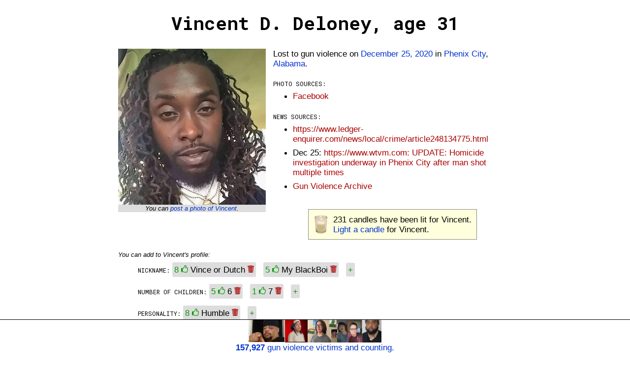

--- FILE ---
content_type: text/html;charset=UTF-8
request_url: https://gunmemorial.org/2020/12/25/vincent-d-deloney
body_size: 20076
content:
<!DOCTYPE html>
<html  lang="en">
<head>
  <meta charset="utf-8"/>
<meta name="viewport" content="width=device-width, initial-scale=1"/>
  <link rel="canonical" href="https://gunmemorial.org/2020/12/25/vincent-d-deloney" />
<link rel="amphtml" href="https://gunmemorial.org/amp/2020/12/25/vincent-d-deloney" />
  <link rel="stylesheet" type="text/css" href="/css/main.css" media="all" />
  <link rel="stylesheet" type="text/css" href="/css/sk-circle.css" media="all" />
<link rel="shortcut icon" type="image/x-icon" href="/favicon.ico" />
  <title>Vincent D. Deloney, age 31</title>

  <!-- twitter card -->
  <meta name="twitter:card" content="summary" />
  <meta name="twitter:site" content="@GunMemorial" />
  <meta name="twitter:title" content="Vincent D. Deloney, age 31" />
  <meta name="twitter:description" content="Lost to gun violence on December 25, 2020 in Phenix City, Alabama.  Click to light a candle, post a photo, or tell the world about Vincent." />
  <meta name="twitter:image" content="https://s3.amazonaws.com/gunmemorial-media/photo/240599.jpg" />

  <!-- facebook card -->
  <meta property="fb:app_id"             content="161443557556881" />
  <meta property="og:url"                content="https://gunmemorial.org/2020/12/25/vincent-d-deloney" />
  <meta property="og:type"               content="article" />
  <meta property="og:title"              content="Vincent D. Deloney, age 31" />
  <meta property="og:description"        content="Lost to gun violence on December 25, 2020 in Phenix City, Alabama.  Click to light a candle, post a photo, or tell the world about Vincent." />
  <meta property="og:image" content="https://gunmemorial.org/og_image?victimId=410269"/>
<meta property="og:image:width" content="1200"/>
<meta property="og:image:height" content="630"/><!--
  <meta property="place:location:latitude"  content="32.4749" />
  <meta property="place:location:longitude" content="-85.005" />
  -->
<!--[if lt IE 9]>
  <script src="//ajax.googleapis.com/ajax/libs/jquery/1.8.3/jquery.min.js"></script>
  <![endif]-->
  <!--[if (gte IE 9) | (!IE)]><!-->
  <script src="//ajax.googleapis.com/ajax/libs/jquery/3.7.1/jquery.min.js"></script>
  <!--<![endif]-->

  <style>
  

    body{
      word-wrap: break-word; /* so long urls dont stretch div width on Safari */
      padding:10px
    }
    .single-col{
      width:800px;
      overflow:auto; 
    }
    @media only screen and (max-width: 840px) {
      .single-col{
        width: auto;
        padding-left:20px;
        padding-right:20px;
      }
    }

    #edit-link{
      float:left
    }
    #pencil-img{
      float:left;margin-right:10px;height:40px;
    }
    #candle-img{
      height:40px;float:left;margin-right:10px
    }
    #candle-spinner{
      display:none;
    }
    #project-info{
      width:100%; float:left
    }
    .no-top-margin{
      margin-top:0
    }
    #latest-victim-block{
      display:inline-block; vertical-align:top; padding:5px
    }
    .footer{
      height: 70px;
    }
    .footer p{
      margin-top:-4px
    }
    .footer img{
      height:46px;
    }
    #talk-icon{
      height: 25px; position:relative; top:8px;
    }
    #already-lit-candle{
      display:none;
    }
    .small-italic{
      font-style:italic; font-size:10pt
    }
    </style>






  <link href='https://fonts.googleapis.com/css?family=Roboto+Mono:400,100,700,500,300' rel='stylesheet' type='text/css'/>
  <!-- Google tag (gtag.js) -->
  <script async="true" src="https://www.googletagmanager.com/gtag/js?id=G-SEPEM0BKT9"></script>
  <script>
    // Send page view only in the main frame, not in an iframe, to avoid duplicate views.
    let gtagConfig = {};
    if (window.frameElement !== null || "" == "true") {
      gtagConfig["send_page_view"] = false;
    }
    console.log(gtagConfig);
    window.dataLayer = window.dataLayer || [];
    function gtag(){dataLayer.push(arguments);}
    gtag('js', new Date());
    gtag('config', 'G-SEPEM0BKT9', gtagConfig);
  </script><script type="application/ld+json">
  
    {
      "@context": "http://schema.org",
      "@type": "Person",
      "mainEntityOfPage": "https://gunmemorial.org/2020/12/25/vincent-d-deloney",
      "name": "Vincent D. Deloney",
      "description": "Age 31. Lost to gun violence on December 25, 2020 in Phenix City, Alabama.  Click to light a candle, post a photo, or tell the world about Vincent.",
    
      "gender": "Male",
    
      "image": {
        "type": "ImageObject",
        "url": "https://s3.amazonaws.com/gunmemorial-media/photo/240599.jpg",
        "width": 587,
        "height": 621
      },
    
      "deathDate": "2020-12-25",
      "deathPlace": {"address":"Phenix City, Alabama"}
    }
    </script>

  </head>

<body>
<div id="full-height-wrapper">

<h1>Vincent D. Deloney, age 31</h1>
  <div class="single-col">
    <div class="photo-pane">
  <a href="https://s3.amazonaws.com/gunmemorial-media/photo/240599.jpg">
          <img src="https://s3.amazonaws.com/gunmemorial-media/photo/240599.jpg" alt="photo" id="" class="victim-photo"/></a>
  <div class="center">
        <p class="better-photo">You can <a target="_blank" href="/public_post.jsp?victim=410269">
          post a photo of Vincent</a>.</p>
      </div>
  </div>
    <p class="no-top-margin">
      Lost to gun violence&nbsp;on <a href="/2020/12/25">December 25, 2020</a> in <a href="/AL/phenix-city">Phenix City</a>, <a href="/AL">Alabama</a>.
    </p>
  <p class="key">Photo sources:</p>
    <ul>
      <li><a rel="follow" href="https://m.facebook.com/photo.php?fbid=2009409842468797&id=100001994019869&set=a.104920302917770" class="subtle">
                    Facebook
                  </a></li>
      </ul>
<p class="key">News sources:</p>
  <ul>
    <li><a rel="nofollow" href="https://www.ledger-enquirer.com/news/local/crime/article248134775.html" class="subtle">https://www.ledger-enquirer.com/news/local/crime/article248134775.html</a></li>
    <li>Dec 25:
        <a rel="nofollow" href="https://www.wtvm.com/2020/12/25/heavy-police-presence-kfc-restaurant-th-st-phenix-city/" class="subtle">https://www.wtvm.com: UPDATE: Homicide investigation underway in Phenix City after man shot multiple times</a></li>
    <li><a rel="nofollow" class="subtle" href="https://www.gunviolencearchive.org/incident/1887041">
            Gun Violence Archive</a></li>
    </ul>
<div class="center">
    <div class="callout">
      <img src="/img/votive_candle.png" alt="" id="candle-img" class=""/><span id="num-candles">231</span> candles have been lit for Vincent.<br/>
      <span id="light-candle">
          <a href="/light_candle.jsp?id=410269" rel="nofollow">Light a candle</a> for Vincent.
        </span>
      <span id="already-lit-candle">
        <p>The people with the most candles in the past 24 hours are <a href="/">featured</a> on our homepage.</p>
<p style="margin-bottom:0"><a href="https://www.facebook.com/dialog/share?app_id=161443557556881&display=page&href=https%3A%2F%2Fgunmemorial.org%2F2020%2F12%2F25%2Fvincent-d-deloney&redirect_uri=https%3A%2F%2Fgunmemorial.org%2F2020%2F12%2F25%2Fvincent-d-deloney">Ask your friends to light a candle</a> or
  come back tomorrow to light another candle for Vincent.</p></span>
      <div id="candle-spinner" class="sk-circle">
        <div class="sk-circle1 sk-child"></div>
        <div class="sk-circle2 sk-child"></div>
        <div class="sk-circle3 sk-child"></div>
        <div class="sk-circle4 sk-child"></div>
        <div class="sk-circle5 sk-child"></div>
        <div class="sk-circle6 sk-child"></div>
        <div class="sk-circle7 sk-child"></div>
        <div class="sk-circle8 sk-child"></div>
        <div class="sk-circle9 sk-child"></div>
        <div class="sk-circle10 sk-child"></div>
        <div class="sk-circle11 sk-child"></div>
        <div class="sk-circle12 sk-child"></div>
      </div>
    </div>
  </div>
<script type="text/javascript">
    var alreadyLit = false;
    var numCandles = 231;

    function updateCandles() {
      $('#num-candles').text(numCandles);
      if (alreadyLit) {
        $('#light-candle').hide();
        $('#already-lit-candle').show();
      } else {
        $('#light-candle').show();
        $('#already-lit-candle').hide();
      }
    }
    updateCandles();

    $('#light-candle a').click(function() {
      $('#light-candle').hide();
      $('#candle-spinner').show();
      $.post('/doLightCandle?victim=410269', null, function(){
        $('#candle-spinner').hide();
        numCandles++;
        alreadyLit = true;
        updateCandles();
        gtag('event', 'candle', {
          path: '2020/12/25/vincent-d-deloney'
        });
      });
      // Set timer to allow candle lighting again in 20 hours.
      // 20 hours will work well in most cases, including for people who visit around the same time every day.
      setTimeout(function () {
        alreadyLit = false;
        updateCandles();
      }, 1000*3600*20);
      // don't follow link
      return false;
    });
  </script>

<div id="profile">
  <p style="font-style:italic; font-size:10pt; margin-bottom:0">
    
      You can add to Vincent&apos;s profile:
    </p>
  <ul style="list-style:none">
  <li>
      <span class="key">Nickname:</span>
      <div class="tag">
            <a class="moderate" answer-id="724064" answer="Vince or Dutch"
               question="Nickname" downvote="false" href="#">
              <span class="count">8</span>
              <img src="/img/thumbs_up.png"/>
            </a>
          <span class="answer">Vince or Dutch</span>
          <a class="tag-x moderate" answer-id="724064" downvote="true" href="#">
              <img src="/img/trash.png"/>
            </a>
          </div>
        <div class="tag">
            <a class="moderate" answer-id="1172628" answer="My BlackBoi"
               question="Nickname" downvote="false" href="#">
              <span class="count">5</span>
              <img src="/img/thumbs_up.png"/>
            </a>
          <span class="answer">My BlackBoi</span>
          <a class="tag-x moderate" answer-id="1172628" downvote="true" href="#">
              <img src="/img/trash.png"/>
            </a>
          </div>
        <div class="tag"><a class="add-tag" question="Nickname" href="#">+</a></div>
      </li>
    <li>
      <span class="key">Number of children:</span>
      <div class="tag">
            <a class="moderate" answer-id="724065" answer="6"
               question="Number of children" downvote="false" href="#">
              <span class="count">5</span>
              <img src="/img/thumbs_up.png"/>
            </a>
          <span class="answer">6</span>
          <a class="tag-x moderate" answer-id="724065" downvote="true" href="#">
              <img src="/img/trash.png"/>
            </a>
          </div>
        <div class="tag">
            <a class="moderate" answer-id="1214465" answer="7"
               question="Number of children" downvote="false" href="#">
              <span class="count">1</span>
              <img src="/img/thumbs_up.png"/>
            </a>
          <span class="answer">7</span>
          <a class="tag-x moderate" answer-id="1214465" downvote="true" href="#">
              <img src="/img/trash.png"/>
            </a>
          </div>
        <div class="tag"><a class="add-tag" question="Number of children" href="#">+</a></div>
      </li>
    <li>
      <span class="key">Personality:</span>
      <div class="tag">
            <a class="moderate" answer-id="724066" answer="Humble"
               question="Personality" downvote="false" href="#">
              <span class="count">8</span>
              <img src="/img/thumbs_up.png"/>
            </a>
          <span class="answer">Humble</span>
          <a class="tag-x moderate" answer-id="724066" downvote="true" href="#">
              <img src="/img/trash.png"/>
            </a>
          </div>
        <div class="tag"><a class="add-tag" question="Personality" href="#">+</a></div>
      </li>
    <li>
      <span class="key">Occupation:</span>
      <div class="tag"><a class="add-tag" question="Occupation" href="#">+</a></div>
      </li>
    <li>
      <span class="key">Workplace:</span>
      <div class="tag"><a class="add-tag" question="Workplace" href="#">+</a></div>
      </li>
    <li>
      <span class="key">Schools attended:</span>
      <div class="tag">
            <a class="moderate" answer-id="1158226" answer="Central High School"
               question="Schools attended" downvote="false" href="#">
              <span class="count">7</span>
              <img src="/img/thumbs_up.png"/>
            </a>
          <span class="answer">Central High School</span>
          <a class="tag-x moderate" answer-id="1158226" downvote="true" href="#">
              <img src="/img/trash.png"/>
            </a>
          </div>
        <div class="tag">
            <a class="moderate" answer-id="1158230" answer="Southern Alabama College"
               question="Schools attended" downvote="false" href="#">
              <span class="count">6</span>
              <img src="/img/thumbs_up.png"/>
            </a>
          <span class="answer">Southern Alabama College</span>
          <a class="tag-x moderate" answer-id="1158230" downvote="true" href="#">
              <img src="/img/trash.png"/>
            </a>
          </div>
        <div class="tag"><a class="add-tag" question="Schools attended" href="#">+</a></div>
      </li>
    <li>
      <span class="key">Comments:</span>
      <div class="tag">
            <a class="moderate" answer-id="1163669" answer="We Love and Miss you sooo much 🤞🏾🫶🏽💜"
               question="Comments" downvote="false" href="#">
              <span class="count">7</span>
              <img src="/img/thumbs_up.png"/>
            </a>
          <span class="answer">We Love and Miss you sooo much 🤞🏾🫶🏽💜</span>
          <a class="tag-x moderate" answer-id="1163669" downvote="true" href="#">
              <img src="/img/trash.png"/>
            </a>
          </div>
        <div class="tag">
            <a class="moderate" answer-id="1164463" answer="My brother forever love you always ❤️❤️❤️💪🏾# Talltay"
               question="Comments" downvote="false" href="#">
              <span class="count">6</span>
              <img src="/img/thumbs_up.png"/>
            </a>
          <span class="answer">My brother forever love you always ❤️❤️❤️💪🏾# Talltay</span>
          <a class="tag-x moderate" answer-id="1164463" downvote="true" href="#">
              <img src="/img/trash.png"/>
            </a>
          </div>
        <div class="tag"><a class="add-tag" question="Comments" href="#">+</a></div>
      </li>
    </ul>
  <script>
    function disableInteraction(tag) {
        $(tag).find("a").css("filter", "grayscale(100%)");
        $(tag).find("a").css("-webkit-filter", "grayscale(100%)");
        $(tag).find(".tag-x").hide();
    };

    // handle tag moderation clicks
    $('a.moderate').click(function (){
        moderate(this);
        return false; // dont follow link
    });
    function moderate(anchor) {
        downvote = $(anchor).attr('downvote');
        answerId = $(anchor).attr('answer-id');
        tag = $(anchor).parent();
        modCount = $(anchor).find('.count');
        if (downvote == "true") {
            if (!confirm('Permanently delete "'+$(tag).find('.answer').text()+'"?')) {
                return;
            }
        }
        $.post('/poll/doModerateAnswer?answer='+answerId+'&downvote='+downvote)
            .done(function (){
                if (downvote == "false") {
                    // increment likes
                    $(modCount).text(parseInt($(modCount).text())+1);
                }
                gtag('event', 'moderate-answer-' + (downvote == "true" ? "down" : "up"), {
                  path: '2020/12/25/vincent-d-deloney'
                });
            })
            .always(function (){
                if (downvote == "true") {
                    // remove tag
                    $(tag).hide();
                }
                disableInteraction(tag)
            });
    };

    // handle click on new tags
    $('a.add-tag').click(function (){
        plusTag = $(this).parent();
        question = $(this).attr('question');
        var answer = prompt('Enter your new information for "' + question + '". This is for people who knew the victim. If you did not know the victim, then please just light a candle to express your condolences. All comments are reviewed by our volunteers before being posted publicly.', "");
        answer = answer.trim();
        if (answer == null || answer.length == 0) {
            return false;
        }
        if (answer.length > 100) {
            alert('Your answer must be shorter than 100 letters. Please try again.');
            return false;
        }

        // post answer
        $.post('/poll/doAnswerQuestion?victim=410269&question='+encodeURIComponent(question)+'&answer='+encodeURIComponent(answer))
            .done(function (){
                // add tag
                let textDiv = document.createElement("div");
                textDiv.setAttribute("class", "tag");
                textDiv.appendChild(document.createTextNode(answer)); // this escapes HTML
                $(textDiv).insertBefore(plusTag);
                gtag('event', 'add-answer', {
                  path: '2020/12/25/vincent-d-deloney'
                });
            });

        return false;
    });

  </script>
 </div><div class="center">
    <div class="callout callout-talk">
    <a href="https://talk.gunmemorial.org">
      <img src="/img/talk.png" alt="talk" id="talk-icon" class=""/>
       about losing someone to gun violence:</a>
      <ul>
        <li><a href="https://talk.gunmemorial.org/t/losing-my-only-son">Losing my only son</a></li>
        <li><a href="https://talk.gunmemorial.org/t/a-long-9-years">A long 9 years!</a></li>
        <li><a href="https://talk.gunmemorial.org/t/would-you-have-a-conversation-with-the-person-who-murdered-your-loved-one">Would you have a conversation with the person who murdered your loved one?</a></li>
        <li><a href="https://talk.gunmemorial.org/t/praying-for-all">Praying for ALL</a></li>
        </ul>
    </div></div><p class="key">Other nearby fatal shootings:</p>
    <ul>
    <li>
        <a href="/2025/11/26/joseph-tassoni">
              <span class="red">Phenix City, AL</span>
              <small>- November 26, 2025</small>
            </a>
          </li>
    <li>
        <a href="/2025/09/29/lenorris-boyd-jr">
              <span class="red">Phenix City, AL</span>
              <small>- September 29, 2025</small>
            </a>
          </li>
    <li>
        <a href="/2025/01/25/hernandez-harmon">
              <span class="red">Phenix City, AL</span>
              <small>- January 25, 2025</small>
            </a>
          </li>
    <li>
        <a href="/2025/01/18/latasha-williamson">
              <span class="red">Phenix City, AL</span>
              <small>- January 18, 2025</small>
            </a>
          </li>
    <li>
        <a href="/2025/01/18/travis-oakley">
              <span class="red">Phenix City, AL</span>
              <small>- January 18, 2025</small>
            </a>
          </li>
    </ul>
  </div></div><div class="footer">
    <a target="_self" href="/">
      <span class="font-size-zero">
        <img src="https://media.gunmemorial.org/photo_thumb/100/579469.jpg" alt="" id="" class=""/><img src="https://media.gunmemorial.org/photo_thumb/100/579471.jpg" alt="" id="" class=""/><img src="https://media.gunmemorial.org/photo_thumb/100/579463.jpg" alt="" id="" class=""/><img src="https://media.gunmemorial.org/photo_thumb/100/579496.jpg" alt="" id="" class=""/><img src="https://media.gunmemorial.org/photo_thumb/100/579467.jpg" alt="" id="" class=""/><img src="https://media.gunmemorial.org/photo_thumb/100/579402.jpg" alt="" id="" class=""/></span>
      <p><b>157,927</b> gun violence victims and counting.</p>
    </a>
  </div><script src="/js/photo_modal.js"></script>
  
</body>
</html>